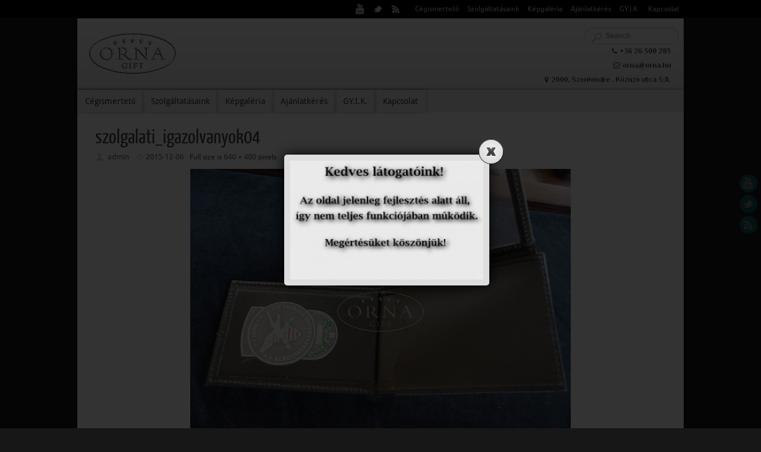

--- FILE ---
content_type: text/html; charset=UTF-8
request_url: http://orna.hu/?attachment_id=494
body_size: 26629
content:
<!DOCTYPE html>
<html lang="hu-HU">
<head>
<meta name="viewport" content="width=device-width, user-scalable=no, initial-scale=1.0, minimum-scale=1.0, maximum-scale=1.0">
<meta http-equiv="Content-Type" content="text/html; charset=UTF-8" />
<link rel="profile" href="http://gmpg.org/xfn/11" />
<link rel="pingback" href="http://orna.hu/xmlrpc.php" />
<title>szolgalati_igazolvanyok04 | ORNA Gift</title>
<link rel="alternate" type="application/rss+xml" title="ORNA Gift &raquo; hírcsatorna" href="http://orna.hu/index.php/feed/" />
<link rel="alternate" type="application/rss+xml" title="ORNA Gift &raquo; hozzászólás hírcsatorna" href="http://orna.hu/index.php/comments/feed/" />
		<script type="text/javascript">
			window._wpemojiSettings = {"baseUrl":"http:\/\/s.w.org\/images\/core\/emoji\/72x72\/","ext":".png","source":{"concatemoji":"http:\/\/orna.hu\/wp-includes\/js\/wp-emoji-release.min.js?ver=4.3.31"}};
			!function(e,n,t){var a;function o(e){var t=n.createElement("canvas"),a=t.getContext&&t.getContext("2d");return!(!a||!a.fillText)&&(a.textBaseline="top",a.font="600 32px Arial","flag"===e?(a.fillText(String.fromCharCode(55356,56812,55356,56807),0,0),3e3<t.toDataURL().length):(a.fillText(String.fromCharCode(55357,56835),0,0),0!==a.getImageData(16,16,1,1).data[0]))}function i(e){var t=n.createElement("script");t.src=e,t.type="text/javascript",n.getElementsByTagName("head")[0].appendChild(t)}t.supports={simple:o("simple"),flag:o("flag")},t.DOMReady=!1,t.readyCallback=function(){t.DOMReady=!0},t.supports.simple&&t.supports.flag||(a=function(){t.readyCallback()},n.addEventListener?(n.addEventListener("DOMContentLoaded",a,!1),e.addEventListener("load",a,!1)):(e.attachEvent("onload",a),n.attachEvent("onreadystatechange",function(){"complete"===n.readyState&&t.readyCallback()})),(a=t.source||{}).concatemoji?i(a.concatemoji):a.wpemoji&&a.twemoji&&(i(a.twemoji),i(a.wpemoji)))}(window,document,window._wpemojiSettings);
		</script>
		<style type="text/css">
img.wp-smiley,
img.emoji {
	display: inline !important;
	border: none !important;
	box-shadow: none !important;
	height: 1em !important;
	width: 1em !important;
	margin: 0 .07em !important;
	vertical-align: -0.1em !important;
	background: none !important;
	padding: 0 !important;
}
</style>
<link rel='stylesheet' id='milat-css'  href='http://orna.hu/wp-content/plugins/milat-jquery-automatic-popup/lib/css/style.css?ver=4.3.31' type='text/css' media='all' />
<link rel='stylesheet' id='contact-form-7-css'  href='http://orna.hu/wp-content/plugins/contact-form-7/includes/css/styles.css?ver=4.3.1' type='text/css' media='all' />
<link rel='stylesheet' id='slb_core-css'  href='http://orna.hu/wp-content/plugins/simple-lightbox/client/css/app.css?ver=2.5.2' type='text/css' media='all' />
<link rel='stylesheet' id='tempera-fonts-css'  href='http://orna.hu/wp-content/themes/tempera/fonts/fontfaces.css?ver=4.3.31' type='text/css' media='all' />
<link rel='stylesheet' id='tempera-style-css'  href='http://orna.hu/wp-content/themes/tempera/style.css?ver=4.3.31' type='text/css' media='all' />
<script type='text/javascript' src='http://orna.hu/wp-content/plugins/milat-jquery-automatic-popup/lib/js/jquery.1.7.1.js?ver=4.3.31'></script>
<script type='text/javascript' src='http://orna.hu/wp-content/plugins/milat-jquery-automatic-popup/lib/js/jquery-milat.js?ver=4.3.31'></script>
<script type='text/javascript' src='http://orna.hu/wp-includes/js/jquery/jquery.js?ver=1.11.3'></script>
<script type='text/javascript' src='http://orna.hu/wp-includes/js/jquery/jquery-migrate.min.js?ver=1.2.1'></script>
<script type='text/javascript' src='http://orna.hu/wp-content/themes/tempera/js/frontend.js?ver=4.3.31'></script>
<link rel="EditURI" type="application/rsd+xml" title="RSD" href="http://orna.hu/xmlrpc.php?rsd" />
<link rel="wlwmanifest" type="application/wlwmanifest+xml" href="http://orna.hu/wp-includes/wlwmanifest.xml" /> 
<meta name="generator" content="WordPress 4.3.31" />
<link rel='canonical' href='http://orna.hu/?attachment_id=494' />
<link rel='shortlink' href='http://orna.hu/?p=494' />
    <style type="text/css">
	  #baslik{ background-color:#dddddd;  margin: -10px -10px 0px -10px; border-bottom: #dddddd; }
      #karartma {	background-color: #000000; }
      #pencere {	width: 325px;  }
      #pencere {	height: 200px; }
      #kutu .window { border:10px solid #dddddd; }
	  #kutu .close { background: url(http://orna.hu/wp-content/plugins/milat-jquery-automatic-popup/lib/css/button_white_close.png); }
    </style>
 	<script type="text/javascript">
	 jmil.cookie('milat', null, {expires: -1});
	</script><style type="text/css"> #header, #main, #topbar-inner { max-width: 1020px; } #container.one-column { } #container.two-columns-right #secondary { width:250px; float:right; } #container.two-columns-right #content { width:680px; float:left; } /*fallback*/ #container.two-columns-right #content { width:calc(100% - 280px); float:left; } #container.two-columns-left #primary { width:250px; float:left; } #container.two-columns-left #content { width:680px; float:right; } /*fallback*/ #container.two-columns-left #content { width:-moz-calc(100% - 280px); float:right; width:-webkit-calc(100% - 280px); width:calc(100% - 280px); } #container.three-columns-right .sidey { width:125px; float:left; } #container.three-columns-right #primary { margin-left:30px; margin-right:30px; } #container.three-columns-right #content { width:650px; float:left; } /*fallback*/ #container.three-columns-right #content { width:-moz-calc(100% - 310px); float:left; width:-webkit-calc(100% - 310px); width:calc(100% - 310px);} #container.three-columns-left .sidey { width:125px; float:left; } #container.three-columns-left #secondary {margin-left:30px; margin-right:30px; } #container.three-columns-left #content { width:650px; float:right;} /*fallback*/ #container.three-columns-left #content { width:-moz-calc(100% - 310px); float:right; width:-webkit-calc(100% - 310px); width:calc(100% - 310px); } #container.three-columns-sided .sidey { width:125px; float:left; } #container.three-columns-sided #secondary { float:right; } #container.three-columns-sided #content { width:650px; float:right; /*fallback*/ width:-moz-calc(100% - 310px); float:right; width:-webkit-calc(100% - 310px); float:right; width:calc(100% - 310px); float:right; margin: 0 155px 0 -960px; } body { font-family: Ubuntu; } #content h1.entry-title a, #content h2.entry-title a, #content h1.entry-title , #content h2.entry-title { font-family: Yanone Kaffeesatz Regular; } .widget-title, .widget-title a { line-height: normal; font-family: Ubuntu; } .entry-content h1, .entry-content h2, .entry-content h3, .entry-content h4, .entry-content h5, .entry-content h6, #comments #reply-title, .nivo-caption h2, #front-text1 h1, #front-text2 h1, .column-header-image { font-family: Copperplate Light, Copperplate Gothic Light, serif; } #site-title span a { font-family: Yanone Kaffeesatz Regular; } #access ul li a, #access ul li a span { font-family: Droid Sans; } body { color: #444444; background-color: #171717 } a { color: #1693A5; } a:hover,.entry-meta span a:hover, .comments-link a:hover { color: #D6341D; } #header { background-color: ; } #site-title span a { color:#1693A5; } #site-description { color:#999999; } .socials a { background-color: #1693A5; } .socials-hover { background-color: #D6341D; } /* Main menu top level */ #access a, #nav-toggle span { color: #333333; } #access, #nav-toggle {background-color: #EAEAEA; } #access > .menu > ul > li > a > span { border-color: #cccccc; -moz-box-shadow: 0 0 5px rgba(0, 0, 0, 0.3); -webkit-box-shadow: 0 0 5px rgba(0, 0, 0, 0.3); box-shadow: 0 0 5px rgba(0, 0, 0, 0.3); } #access a:hover {background-color: #f7f7f7; } #access ul li.current_page_item > a, #access ul li.current-menu-item > a, #access ul li.current_page_ancestor > a, #access ul li.current-menu-ancestor > a { background-color: #f7f7f7; } /* Main menu Submenus */ #access > .menu > ul > li > ul:before {border-bottom-color:#2D2D2D;} #access ul ul ul:before { border-right-color:#2D2D2D;} #access ul ul li { background-color:#2D2D2D; border-top-color:#3b3b3b; border-bottom-color:#222222} #access ul ul li a{color:#BBBBBB} #access ul ul li a:hover{background:#3b3b3b} #access ul ul li.current_page_item > a, #access ul ul li.current-menu-item > a, #access ul ul li.current_page_ancestor > a, #access ul ul li.current-menu-ancestor > a { background-color:#3b3b3b; } #topbar { background-color: #000000;border-bottom-color:#282828; box-shadow:3px 0 3px #000000; } .topmenu ul li a { color: #CCCCCC; } .topmenu ul li a:hover { color: #EEEEEE; border-bottom-color: #1693A5; } #main { background-color: #FFFFFF; } #author-info, #entry-author-info, .page-title { border-color: #1693A5; background: #F7F7F7; } #entry-author-info #author-avatar, #author-info #author-avatar { border-color: #EEEEEE; } .sidey .widget-container { color: #333333; background-color: ; } .sidey .widget-title { color: #666666; background-color: #F7F7F7;border-color:#cfcfcf;} .sidey .widget-container a {color:;} .sidey .widget-container a:hover {color:;} .entry-content h1, .entry-content h2, .entry-content h3, .entry-content h4, .entry-content h5, .entry-content h6 { color: #444444; } .sticky .entry-header {border-color:#1693A5 } .entry-title, .entry-title a { color: #444444; } .entry-title a:hover { color: #000000; } #content h3.entry-format { color: #333333; background-color: #EAEAEA; } #footer { color: #AAAAAA; background-color: ; } #footer2 { color: #AAAAAA; background-color: #F7F7F7; } #footer a { color: ; } #footer a:hover { color: ; } #footer2 a, .footermenu ul li:after { color: ; } #footer2 a:hover { color: ; } #footer .widget-container { color: #333333; background-color: ; } #footer .widget-title { color: #666666; background-color: #F7F7F7;border-color:#cfcfcf } a.continue-reading-link, #cryout_ajax_more_trigger { color:#333333 !important; background:#EAEAEA; border-bottom-color:#1693A5; } a.continue-reading-link:after { background-color:#D6341D; } a.continue-reading-link i.icon-right-dir {color:#1693A5} a.continue-reading-link:hover i.icon-right-dir {color:#D6341D} .page-link a, .page-link > span > em {border-color:#CCCCCC} .columnmore a {background:#D6341D;color:#F7F7F7} .columnmore a:hover {background:#1693A5;} .file, .button, #respond .form-submit input#submit, input[type=submit], input[type=reset] { background-color: #FFFFFF; border-color: #CCCCCC; box-shadow: 0 -10px 10px 0 #F7F7F7 inset; } .file:hover, .button:hover, #respond .form-submit input#submit:hover { background-color: #F7F7F7; } .entry-content tr th, .entry-content thead th { color: #444444; } .entry-content fieldset, #content tr td,#content tr th, #content thead th { border-color: #CCCCCC; } #content tr.even td { background-color: #F7F7F7 !important; } hr { background-color: #CCCCCC; } input[type="text"], input[type="password"], input[type="email"], input[type="file"], textarea, select, input[type="color"],input[type="date"],input[type="datetime"],input[type="datetime-local"],input[type="month"],input[type="number"],input[type="range"], input[type="search"],input[type="tel"],input[type="time"],input[type="url"],input[type="week"] { background-color: #F7F7F7; border-color: #CCCCCC #EEEEEE #EEEEEE #CCCCCC; color: #444444; } input[type="submit"], input[type="reset"] { color: #444444; background-color: #FFFFFF; border-color: #CCCCCC; box-shadow: 0 -10px 10px 0 #F7F7F7 inset; } input[type="text"]:hover, input[type="password"]:hover, input[type="email"]:hover, textarea:hover, input[type="color"]:hover, input[type="date"]:hover, input[type="datetime"]:hover, input[type="datetime-local"]:hover, input[type="month"]:hover, input[type="number"]:hover, input[type="range"]:hover, input[type="search"]:hover, input[type="tel"]:hover, input[type="time"]:hover, input[type="url"]:hover, input[type="week"]:hover { background-color: rgba(247,247,247,0.4); } .entry-content code { border-color: #CCCCCC; border-bottom-color:#1693A5;} .entry-content pre { border-color: #CCCCCC; background-color:#F7F7F7;} .entry-content blockquote { border-color: #EEEEEE; } abbr, acronym { border-color: #444444; } .comment-meta a { color: #444444; } #respond .form-allowed-tags { color: #999999; } .reply a{ background-color: #F7F7F7; border-color: #EEEEEE; } .reply a:hover { background-color: #EAEAEA;color: #1693A5; } .entry-meta .icon-metas:before {color:#CCCCCC;} .entry-meta span a, .comments-link a {color:#666666;} .entry-meta span a:hover, .comments-link a:hover {color:;} .nav-next a:hover {} .nav-previous a:hover { } .pagination { border-color:#ededed;} .pagination span, .pagination a { background:#F7F7F7; border-left-color:#dddddd; border-right-color:#ffffff; } .pagination a:hover { background: #ffffff; } #searchform input[type="text"] {color:#999999;} .caption-accented .wp-caption { background-color:rgba(22,147,165,0.8); color:#FFFFFF} .tempera-image-one .entry-content img[class*='align'],.tempera-image-one .entry-summary img[class*='align'], .tempera-image-two .entry-content img[class*='align'],.tempera-image-two .entry-summary img[class*='align'] { border-color:#1693A5;} #content p, #content ul, #content ol, #content, #frontpage blockquote { text-align:Default ; } #content p, #content ul, #content ol, .widget-area, .widget-area a, table, table td { font-size:15px; word-spacing:Default; letter-spacing:Default; } #content p, #content ul, #content ol, .widget-area, .widget-area a { line-height:1.7em; } #content h1.entry-title, #content h2.entry-title { font-size:34px ;} .widget-title, .widget-title a { font-size:18px ;} #content .entry-content h1 { font-size: 38px;} #content .entry-content h2 { font-size: 34px;} #content .entry-content h3 { font-size: 29px;} #content .entry-content h4 { font-size: 24px;} #content .entry-content h5 { font-size: 19px;} #content .entry-content h6 { font-size: 14px;} #site-title span a { font-size:38px ;} #access ul li a { font-size:14px ;} #access ul ul ul a {font-size:12px;} .nocomments, .nocomments2 {display:none;} #header-container > div { margin:40px 0 0 0px;} #content p, #content ul, #content ol, #content dd, #content pre, #content hr { margin-bottom: 1.0em; } #nav-toggle { text-align: left; } #toTop {background:#FFFFFF;margin-left:1170px;} #toTop:hover .icon-back2top:before {color:#D6341D;} #main {margin-top:0px; } #forbottom {margin-left: 30px; margin-right: 30px;} #header-widget-area { width: 33%; } #branding { height:120px; } </style> 
<style type="text/css">/* Tempera Custom CSS */</style>
<link rel='stylesheet' id='tempera_style_mobile'  href='http://orna.hu/wp-content/themes/tempera/styles/style-mobile.css' type='text/css' media='all' /><script type="text/javascript">var cryout_global_content_width = 770;var cryout_toTop_offset = 1020;</script><!--[if lt IE 9]>
<script>
document.createElement('header');
document.createElement('nav');
document.createElement('section');
document.createElement('article');
document.createElement('aside');
document.createElement('footer');
</script>
<![endif]-->
<script type="text/javascript">
function makeDoubleDelegate(function1, function2) {
	/* concatenate functions */
    return function() { if (function1) function1(); if (function2) function2(); }
}

function tempera_onload() {
    /* Add responsive videos */
    jQuery(".entry-content").fitVids();
	}; // tempera_onload

jQuery(document).ready(function(){
	/* enable mobile menu handle */
	tempera_mobilemenu_init();
});

// make sure not to lose previous onload events
window.onload = makeDoubleDelegate(window.onload, tempera_onload );
</script>
</head>
<body class="attachment single single-attachment postid-494 attachmentid-494 attachment-jpeg tempera-image-one caption-dark">


<div id="wrapper" class="hfeed">
<div id="topbar" ><div id="topbar-inner"> <nav class="topmenu"><ul id="menu-fo-menu" class="menu"><li id="menu-item-25" class="menu-item menu-item-type-post_type menu-item-object-page menu-item-25"><a href="http://orna.hu/">Cégismertető</a></li>
<li id="menu-item-24" class="menu-item menu-item-type-post_type menu-item-object-page menu-item-24"><a href="http://orna.hu/index.php/szolgaltatasaink/">Szolgáltatásaink</a></li>
<li id="menu-item-23" class="menu-item menu-item-type-post_type menu-item-object-page menu-item-23"><a href="http://orna.hu/index.php/kepgaleria/">Képgaléria</a></li>
<li id="menu-item-22" class="menu-item menu-item-type-post_type menu-item-object-page menu-item-22"><a href="http://orna.hu/index.php/ajanlatkeres/">Ajánlatkérés</a></li>
<li id="menu-item-52" class="menu-item menu-item-type-post_type menu-item-object-page menu-item-52"><a href="http://orna.hu/index.php/gy-i-k/">GY.I.K.</a></li>
<li id="menu-item-19" class="menu-item menu-item-type-post_type menu-item-object-page menu-item-19"><a href="http://orna.hu/index.php/kapcsolat/">Kapcsolat</a></li>
</ul></nav><div class="socials" id="sheader">
			<a  target="_blank"  rel="nofollow" href="#"
			class="socialicons social-YouTube" title="YouTube">
				<img alt="YouTube" src="http://orna.hu/wp-content/themes/tempera/images/socials/YouTube.png" />
			</a>
			<a  target="_blank"  rel="nofollow" href="#"
			class="socialicons social-Twitter" title="Twitter">
				<img alt="Twitter" src="http://orna.hu/wp-content/themes/tempera/images/socials/Twitter.png" />
			</a>
			<a  target="_blank"  rel="nofollow" href="#"
			class="socialicons social-RSS" title="RSS">
				<img alt="RSS" src="http://orna.hu/wp-content/themes/tempera/images/socials/RSS.png" />
			</a></div> </div></div>
<div class="socials" id="srights">
			<a  target="_blank"  rel="nofollow" href="#"
			class="socialicons social-YouTube" title="YouTube">
				<img alt="YouTube" src="http://orna.hu/wp-content/themes/tempera/images/socials/YouTube.png" />
			</a>
			<a  target="_blank"  rel="nofollow" href="#"
			class="socialicons social-Twitter" title="Twitter">
				<img alt="Twitter" src="http://orna.hu/wp-content/themes/tempera/images/socials/Twitter.png" />
			</a>
			<a  target="_blank"  rel="nofollow" href="#"
			class="socialicons social-RSS" title="RSS">
				<img alt="RSS" src="http://orna.hu/wp-content/themes/tempera/images/socials/RSS.png" />
			</a></div>
<div id="header-full">
	<header id="header">
		<div id="masthead">
			<div id="branding" role="banner" >
				<img id="bg_image" alt="" title="" src="http://orna.hu/wp-content/uploads/header9.jpg"  /><div id="header-container">
</div>						<div id="header-widget-area">
			<ul class="yoyo">
				<li id="search-5" class="widget-container widget_search"> 
<form method="get" id="searchform" action="http://orna.hu/">
<input type="text" value="Search" name="s" id="s" 
	onblur="if (this.value == '') {this.value = 'Search';}" 
	onfocus="if (this.value == 'Search') {this.value = '';}" 
/>
<input type="submit" id="searchsubmit" value="&#xe816;" />
</form></li>			</ul>
		</div>
						<div style="clear:both;"></div>
			</div><!-- #branding -->
			<a id="nav-toggle"><span>&nbsp;</span></a>
			<nav id="access" role="navigation">
				<div class="skip-link screen-reader-text"><a href="#content" title="Skip to content">Skip to content</a></div>
<div class="menu"><ul id="prime_nav" class="menu"><li class="menu-item menu-item-type-post_type menu-item-object-page menu-item-25"><a href="http://orna.hu/"><span>Cégismertető</span></a></li>
<li class="menu-item menu-item-type-post_type menu-item-object-page menu-item-24"><a href="http://orna.hu/index.php/szolgaltatasaink/"><span>Szolgáltatásaink</span></a></li>
<li class="menu-item menu-item-type-post_type menu-item-object-page menu-item-23"><a href="http://orna.hu/index.php/kepgaleria/"><span>Képgaléria</span></a></li>
<li class="menu-item menu-item-type-post_type menu-item-object-page menu-item-22"><a href="http://orna.hu/index.php/ajanlatkeres/"><span>Ajánlatkérés</span></a></li>
<li class="menu-item menu-item-type-post_type menu-item-object-page menu-item-52"><a href="http://orna.hu/index.php/gy-i-k/"><span>GY.I.K.</span></a></li>
<li class="menu-item menu-item-type-post_type menu-item-object-page menu-item-19"><a href="http://orna.hu/index.php/kapcsolat/"><span>Kapcsolat</span></a></li>
</ul></div>			</nav><!-- #access -->		
		</div><!-- #masthead -->
	</header><!-- #header -->
</div><!-- #header-full -->

<div style="clear:both;height:0;"> </div>

<div id="main">
		<div id="toTop"><i class="icon-back2top"></i> </div>	<div  id="forbottom" >
		
		<div style="clear:both;"> </div>

		
		<section id="container" class="single-attachment one-column">
			<div id="content" role="main">
			
				
				
				<div id="post-494" class="post post-494 attachment type-attachment status-inherit hentry">
					<h2 class="entry-title">szolgalati_igazolvanyok04</h2>

					<div class="entry-meta">
						<span class="author vcard" ><i class="icon-author icon-metas" title="Author "></i>  <a class="url fn n" href="http://orna.hu/index.php/author/admin/" title="View all posts by admin">admin</a> <span class="bl_sep">&#8226;</span></span><span class="onDate date updated"><i class="icon-time icon-metas" title="Date"></i><a href="http://orna.hu/?attachment_id=494" rel="bookmark">2015-12-06</a></span><span class="attach-size">Full size is <a href="http://orna.hu/wp-content/uploads/szolgalati_igazolvanyok04.jpg" title="Link to full-size image">640 &times; 480</a> pixels</span>					</div><!-- .entry-meta -->

					<div class="entry-content">
						<div class="entry-attachment">
						<p class="attachment"><a href="http://orna.hu/?attachment_id=495" title="szolgalati_igazolvanyok04" rel="attachment"><img width="640" height="480" src="http://orna.hu/wp-content/uploads/szolgalati_igazolvanyok04.jpg" class="attachment-900x9999" alt="szolgalati_igazolvanyok04" /></a></p>		
						
					<div class="entry-utility">
						<span class="bl_bookmark"><i class="icon-bookmark icon-metas" title=" Bookmark the permalink"></i> <a href="http://orna.hu/?attachment_id=494" title="Permalink to szolgalati_igazolvanyok04" rel="bookmark"> Bookmark</a>.</span>											</div><!-- .entry-utility -->

				</div><!-- #post-## -->
						
						</div><!-- .entry-attachment -->
						<div class="entry-caption"></div>


					</div><!-- .entry-content -->

						<div id="nav-below" class="navigation">
							<div class="nav-previous"><a href='http://orna.hu/?attachment_id=493'><i class="meta-nav-prev"></i>Previous image</a></div>
							<div class="nav-next"><a href='http://orna.hu/?attachment_id=495'>Next image<i class="meta-nav-next"></i></a></div>
						</div><!-- #nav-below -->					
					

 <div id="comments" class="hideme">  <p class="nocomments">Comments are closed</p> </div><!-- #comments -->


			

			</div><!-- #content -->
		</section><!-- #container -->

	<div style="clear:both;"></div>
	</div> <!-- #forbottom -->


	<footer id="footer" role="contentinfo">
		<div id="colophon">
		
			
			
		</div><!-- #colophon -->

		<div id="footer2">
		
			<div id="site-copyright">This text can be changed from the Miscellaneous section of the settings page. <br />
<b>Lorem ipsum</b> dolor sit amet, <a href="#">consectetur adipiscing</a> elit, cras ut imperdiet augue.</div><div class="socials" id="sfooter">
			<a  target="_blank"  rel="nofollow" href="#"
			class="socialicons social-YouTube" title="YouTube">
				<img alt="YouTube" src="http://orna.hu/wp-content/themes/tempera/images/socials/YouTube.png" />
			</a>
			<a  target="_blank"  rel="nofollow" href="#"
			class="socialicons social-Twitter" title="Twitter">
				<img alt="Twitter" src="http://orna.hu/wp-content/themes/tempera/images/socials/Twitter.png" />
			</a>
			<a  target="_blank"  rel="nofollow" href="#"
			class="socialicons social-RSS" title="RSS">
				<img alt="RSS" src="http://orna.hu/wp-content/themes/tempera/images/socials/RSS.png" />
			</a></div><nav class="footermenu"><ul id="menu-fo-menu-1" class="menu"><li class="menu-item menu-item-type-post_type menu-item-object-page menu-item-25"><a href="http://orna.hu/">Cégismertető</a></li>
<li class="menu-item menu-item-type-post_type menu-item-object-page menu-item-24"><a href="http://orna.hu/index.php/szolgaltatasaink/">Szolgáltatásaink</a></li>
<li class="menu-item menu-item-type-post_type menu-item-object-page menu-item-23"><a href="http://orna.hu/index.php/kepgaleria/">Képgaléria</a></li>
<li class="menu-item menu-item-type-post_type menu-item-object-page menu-item-22"><a href="http://orna.hu/index.php/ajanlatkeres/">Ajánlatkérés</a></li>
<li class="menu-item menu-item-type-post_type menu-item-object-page menu-item-52"><a href="http://orna.hu/index.php/gy-i-k/">GY.I.K.</a></li>
<li class="menu-item menu-item-type-post_type menu-item-object-page menu-item-19"><a href="http://orna.hu/index.php/kapcsolat/">Kapcsolat</a></li>
</ul></nav>	<span style="display:block;float:right;text-align:right;padding:5px 20px 5px;text-transform:uppercase;font-size:11px;">
	Powered by <a target="_blank" href="http://www.cryoutcreations.eu" title="Tempera Theme by Cryout Creations">Tempera</a> &amp; <a target="_blank" href="http://wordpress.org/"
			title="Semantic Personal Publishing Platform">  WordPress.		</a>
	</span><!-- #site-info -->
				
		</div><!-- #footer2 -->

	</footer><!-- #footer -->

	</div><!-- #main -->
</div><!-- #wrapper -->


 	<div id="kutu">
		<div style="display:none;" id="pencere" class="window">
				<img src="http://orna.hu/wp-content/uploads/02-300x185.jpg"  width="325" height="200"  />
			<a href="#" class="close"></a>
		</div>
		<div id="karartma"></div>
	</div><script type='text/javascript' src='http://orna.hu/wp-content/plugins/contact-form-7/includes/js/jquery.form.min.js?ver=3.51.0-2014.06.20'></script>
<script type='text/javascript'>
/* <![CDATA[ */
var _wpcf7 = {"loaderUrl":"http:\/\/orna.hu\/wp-content\/plugins\/contact-form-7\/images\/ajax-loader.gif","recaptchaEmpty":"Please verify that you are not a robot.","sending":"K\u00fcld\u00e9s...."};
/* ]]> */
</script>
<script type='text/javascript' src='http://orna.hu/wp-content/plugins/contact-form-7/includes/js/scripts.js?ver=4.3.1'></script>
<script type='text/javascript' src='http://orna.hu/wp-includes/js/comment-reply.min.js?ver=4.3.31'></script>
<script type="text/javascript" id="slb_context">/* <![CDATA[ */if ( !!window.jQuery ) {(function($){$(document).ready(function(){if ( !!window.SLB ) { {$.extend(SLB, {"context":["public","user_guest"]});} }})})(jQuery);}/* ]]> */</script>

</body>
</html>
